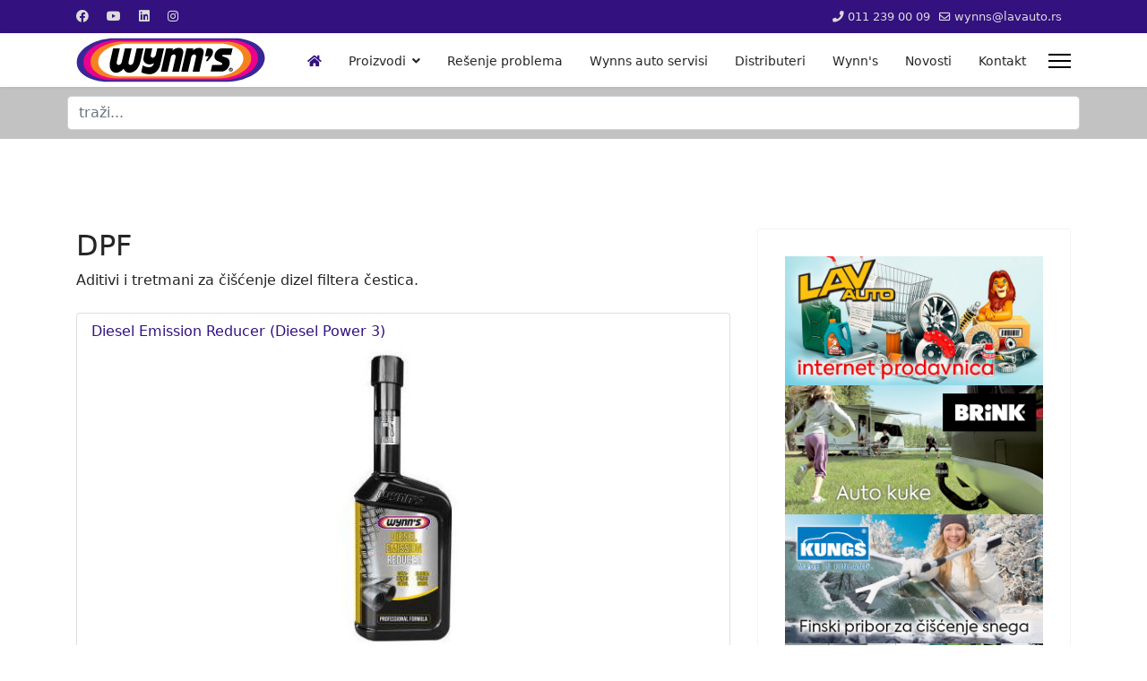

--- FILE ---
content_type: text/html; charset=utf-8
request_url: https://wynns.rs/dpf
body_size: 4473
content:
<!doctype html>
<html lang="sr-yu" dir="ltr">
<head>
<meta name="viewport" content="width=device-width, initial-scale=1, shrink-to-fit=no">
<meta charset="utf-8" />
<base href="https://wynns.rs/dpf" />
<meta name="keywords" content="aditiv dpf, wynns dpf, wynns aditiv za dpf, wynns sredstva za dpf, aditivi za dpf, čišćenje dpf, sredstva za dpf, sredstva za čišćenje dpf" />
<meta name="author" content="Lav auto" />
<meta name="description" content="Aditivi i hemijski tretmani za lako i efikasno čišćenje i regeneraciju blokiranog DPF filtera dizel motora bez rasklapanja filtera." />
<meta name="generator" content="Helix Ultimate - The Most Popular Joomla! Template Framework." />
<title>Wynn's najbolji auto aditivi - Wynn's Srbija</title>
<link href="/dpf?format=feed&amp;type=rss" rel="alternate" type="application/rss+xml" title="RSS 2.0" />
<link href="/dpf?format=feed&amp;type=atom" rel="alternate" type="application/atom+xml" title="Atom 1.0" />
<link href="/images/favicon-16x16.png" rel="shortcut icon" type="image/vnd.microsoft.icon" />
<link href="/favicon.ico" rel="shortcut icon" type="image/vnd.microsoft.icon" />
<link href="https://wynns.rs/dpf" rel="canonical" />
<link rel="stylesheet" href="/media/com_jchoptimize/cache/css/44f39c08530a23d99eff134a7f8c409f.css" />
<style>.logo-image{height:50px}.logo-image-phone{height:50px}.logo-image{height:50px}.logo-image-phone{height:50px}#sp-search{background-color:#c2c2c2;padding:5px}</style>
<script type="application/json" class="joomla-script-options new">{"csrf.token":"68f7924dafaa1fa29e58d7a058c629c5","system.paths":{"root":"","base":""},"data":{"breakpoints":{"tablet":991,"mobile":480},"header":{"stickyOffset":"100"}}}</script>
<!-- Global site tag (gtag.js) - Google Analytics -->
<script src="/media/com_jchoptimize/cache/js/0b79ffbcb3d49012621b907a38ebb4fd.js"></script>
<script>var resetFilter=function(){document.getElementById('filter-search').value='';}
template="shaper_helixultimate";var jQuery=jQuery.noConflict();function runFB(){var FbWidth=document.getElementById('fb_border').clientWidth;jQuery(window).resize(function(){jQuery('#FbPagePlugin').html('<div class="fb-page" data-href="https://www.facebook.com/lavauto.rs" data-width="'+FbWidth+'" data-height="350" data-small-header="true" data-adapt-container-width="true" data-hide-cover="false" data-show-facepile="false" data-show-posts="true" data-hide-cta="false"><div class="fb-xfbml-parse-ignore"><blockquote cite="https://www.facebook.com/lavauto.rs"><a href="https://www.facebook.com/lavauto.rs"></a></ blockquote></div></div>');window.FB.XFBML.parse();});};function newFB(){var FbWidth=document.getElementById('fb_border').clientWidth;jQuery('#FbPagePlugin').html('<div class="fb-page" data-href="https://www.facebook.com/lavauto.rs" data-width="'+FbWidth+'" data-height="350" data-small-header="true" data-adapt-container-width="true" data-hide-cover="false" data-show-facepile="false" data-show-posts="true" data-hide-cta="false"><div class="fb-xfbml-parse-ignore"><blockquote cite="https://www.facebook.com/lavauto.rs"><a href="https://www.facebook.com/lavauto.rs"></a></ blockquote></div></div>');window.FB.XFBML.parse();}
window.fbAsyncInit=function(){new newFB();new runFB();}</script>
<script async src="https://www.googletagmanager.com/gtag/js?id=UA-121482048-1"></script>
<script>window.dataLayer=window.dataLayer||[];function gtag(){dataLayer.push(arguments);}
gtag('js',new Date());gtag('config','UA-121482048-1');</script>
</head>
<body class="site helix-ultimate hu com-tags view-tag layout-default task-none itemid-0 sr-yu ltr sticky-header layout-fluid offcanvas-init offcanvs-position-right">
<div class="sp-pre-loader">
<div class='sp-loader-circle'></div>	</div>
<div class="body-wrapper">
<div class="body-innerwrapper">
<div class="sticky-header-placeholder"></div>
<div id="sp-top-bar">
<div class="container">
<div class="container-inner">
<div class="row">
<div id="sp-top1" class="col-lg-6">
<div class="sp-column text-center text-lg-start">
<ul class="social-icons"><li class="social-icon-facebook"><a target="_blank" rel="noopener noreferrer" href="https://www.facebook.com/lavauto.rs" aria-label="Facebook"><span class="fab fa-facebook" aria-hidden="true"></span></a></li><li class="social-icon-youtube"><a target="_blank" rel="noopener noreferrer" href="https://www.youtube.com/channel/UC-ypQI81pHPqMpyfwAMy-Tw" aria-label="Youtube"><span class="fab fa-youtube" aria-hidden="true"></span></a></li><li class="social-icon-linkedin"><a target="_blank" rel="noopener noreferrer" href="https://www.linkedin.com/company/lav-auto/" aria-label="Linkedin"><span class="fab fa-linkedin" aria-hidden="true"></span></a></li><li class="social-icon-instagram"><a target="_blank" rel="noopener noreferrer" href="https://www.instagram.com/lav_auto_beograd/" aria-label="Instagram"><span class="fab fa-instagram" aria-hidden="true"></span></a></li></ul>
</div>
</div>
<div id="sp-top2" class="col-lg-6">
<div class="sp-column text-center text-lg-end">
<ul class="sp-contact-info"><li class="sp-contact-phone"><span class="fas fa-phone" aria-hidden="true"></span> <a href="tel:0112390009">011 239 00 09</a></li><li class="sp-contact-email"><span class="far fa-envelope" aria-hidden="true"></span> <a href="mailto:wynns@lavauto.rs">wynns@lavauto.rs</a></li></ul>
</div>
</div>
</div>
</div>
</div>
</div>
<header id="sp-header">
<div class="container">
<div class="container-inner">
<div class="row">
<!-- Logo -->
<div id="sp-logo" class="col-auto">
<div class="sp-column">
<div class="logo"><a href="/">
<img class='logo-image '
					srcset='https://wynns.rs/images/logo/wynns.svg 1x'
					src='https://wynns.rs/images/logo/wynns.svg'
					alt='Wynn's Srbija'
				/>
</a></div>
</div>
</div>
<!-- Menu -->
<div id="sp-menu" class="col-auto flex-auto">
<div class="sp-column d-flex justify-content-end align-items-center">
<nav class="sp-megamenu-wrapper d-flex" role="navigation"><ul class="sp-megamenu-parent menu-animation-fade d-none d-lg-block"><li class="sp-menu-item current-item active"><a aria-current="page"  href="/" ><span class="fas fa-home"></span></a></li><li class="sp-menu-item sp-has-child"><a   href="#" >Proizvodi</a><div class="sp-dropdown sp-dropdown-main sp-dropdown-mega sp-menu-full container" style=""><div class="sp-dropdown-inner"><div class="row"><div class="col-sm-4"><ul class="sp-mega-group"><li class="item-103 menu_item item-header"><a   href="/proizvodi/benzin" >Benzin</a></li><li class="item-104 menu_item item-header"><a   href="/proizvodi/dizel" >Dizel</a></li><li class="item-105 menu_item item-header"><a   href="/proizvodi/podmazivanje" >Podmazivanje</a></li><li class="item-106 menu_item item-header"><a   href="/proizvodi/rashladni-sistem" >Rashladni sistem</a></li><li class="item-107 menu_item item-header"><a   href="/proizvodi/ventilacija" >Ventilacija</a></li><li class="item-108 menu_item item-header"><a   href="/proizvodi/radionice-i-servisi" >Radionice i servisi</a></li><li class="item-109 menu_item item-header"></li></ul></div><div class="col-sm-4"><ul class="sp-mega-group"><li class="item-110 menu_item item-header"><a   href="/proizvodi/servisni-uredjaji" >Servisni uređaji</a></li><li class="item-108 module "><div class="sp-module "><div class="sp-module-content">
<div class="custom"  >
<p><a href="/proizvodi/servisni-uredjaji" rel="nofollow"><img src="/images/meni/meni-wynns-uredjaji_330x170.jpg" alt="Wynns servisni uređaji" /></a></p></div>
</div></div></li></ul></div><div class="col-sm-4"><ul class="sp-mega-group"><li class="item-127 menu_item item-header"><a   href="/proizvodi/sredstva-za-servisne-uredjaje" >Sredstva za servisne uređaje</a></li><li class="item-109 module "><div class="sp-module "><div class="sp-module-content">
<div class="custom"  >
<p><a href="/proizvodi/sredstva-za-servisne-uredjaje"><img src="/images/meni/meni-wynns-sredstva_330x170.jpg" alt="Wynns sredstva za upotrebu u servisnim uređajima" /></a></p></div>
</div></div></li></ul></div></div></div></div></li><li class="sp-menu-item"><a   href="/resenje-problema" >Rešenje problema</a></li><li class="sp-menu-item"><a   href="/wynns-auto-servisi" >Wynns auto servisi</a></li><li class="sp-menu-item"><a   href="/prodajna-i-servisna-mreza" >Distributeri</a></li><li class="sp-menu-item"><a   href="/wynns" >Wynn's</a></li><li class="sp-menu-item"><a   href="/novosti" >Novosti</a></li><li class="sp-menu-item"><a   href="/kontakt" >Kontakt</a></li></ul><a id="offcanvas-toggler" aria-label="Menu" class="offcanvas-toggler-right" href="#"><div class="burger-icon" aria-hidden="true"><span></span><span></span><span></span></div></a></nav>
<!-- Related Modules -->
<div class="d-none d-lg-flex header-modules align-items-center">
</div>
<!-- if offcanvas position right -->
<a id="offcanvas-toggler"  aria-label="Menu" title="Menu"  class="mega_offcanvas offcanvas-toggler-secondary offcanvas-toggler-right d-flex align-items-center" href="#">
<div class="burger-icon" aria-hidden="true"><span></span><span></span><span></span></div>
</a>
</div>
</div>
</div>
</div>
</div>
</header>
<section id="sp-search" >
<div class="container">
<div class="container-inner">
<div class="row">
<div id="sp-search" class="col-lg-12 "><div class="sp-column "><div class="sp-module "><div class="sp-module-content"><div class="search">
<form action="/component/tags/" method="post">
<label for="mod-search-searchword88" class="hide-label">traži...</label> <input name="searchword" id="mod-search-searchword88" class="form-control" type="search" placeholder="traži...">	<input type="hidden" name="task" value="search">
<input type="hidden" name="option" value="com_search">
<input type="hidden" name="Itemid" value="0">
</form>
</div>
</div></div></div></div></div>
</div>
</div>
</section>
<section id="sp-page-title" >
<div class="row">
<div id="sp-title" class="col-lg-12 "><div class="sp-column "></div></div></div>
</section>
<section id="sp-main-body" >
<div class="container">
<div class="container-inner">
<div class="row">
<main id="sp-component" class="col-lg-8 ">
<div class="sp-column ">
<div id="system-message-container" aria-live="polite">
</div>
<div class="tag-category">
<h2>
			DPF		</h2>
<div class="category-desc">
<p>Aditivi i tretmani za čišćenje dizel filtera čestica.</p>	</div>
<div class="mb-4">
<form action="https://wynns.rs/dpf" method="post" name="adminForm" id="adminForm">
</form>
</div>
<ul class="list-group">
<li class="list-group-item list-group-item-action">
<a href="/diesel-emission-reducer-diesel-power-3">
					Diesel Emission Reducer (Diesel Power 3)				</a>
<a href="/diesel-emission-reducer-diesel-power-3">
<img src="/images/proizvodi/wynns-50393_720x360.jpg"
						alt="Wynns Diesel Emission Reducer (Diesel Power 3) - W50393">
</a>
<span class="tag-body">
<p>Aditiv za smanjenje emisije čađi i obnavljanje DPF filtera.</p>
<p><button class="btn</p>...				</span>
															</li>
									<li class="list-group-item list-group-item-action">
<a href="/diesel-particulate-filter-dpf-cleaner">
					Diesel Particulate Filter (DPF) Cleaner				</a>
<a href="/diesel-particulate-filter-dpf-cleaner">
<img src="/images/proizvodi/wynns-28263_720x360.jpg"
						alt="Wynns Diesel Particulate Filter Cleaner - W28272">
</a>
<span class="tag-body">
<p>Tretman za održavanje dpf filtera dizel motora koji smanjuje emisiju gareži, čisti i regeneriše</p>...				</span>
</li>
<li class="list-group-item list-group-item-action">
<a href="/dpf-off-car-cleaning-flush">
					DPF off car cleaning flush				</a>
<a href="/dpf-off-car-cleaning-flush">
<img src="/images/proizvodi/w28779.jpg"
						alt="DPF off car cleaning flush">
</a>
<span class="tag-body">
<p>Sredstvo za čišćenje DEMONTIRANIH DPF filtera</p>
<p><button class="btn btn-secondary btn-sm"</p>...				</span>
</li>
<li class="list-group-item list-group-item-action">
<a href="/diesel-particulate-filter-dpf-regenerator">
					DPF Regenerator				</a>
<a href="/diesel-particulate-filter-dpf-regenerator">
<img src="/images/proizvodi/wynns-28392_720x360.jpg"
						alt="Wynns DPF Regenerator (28392) aditiv za čišćenje dpf-a">
</a>
<span class="tag-body">
<p>Aditiv za čišćenje i regeneraciju dpf filtera dizel motora.</p>
<p><button class="btn</p>...				</span>
															</li>
									<li class="list-group-item list-group-item-action">
<a href="/dpf-set-dpf-clean-dpf-flush">
					DPF set (DPF Clean + DPF Flush)				</a>
<a href="/dpf-set-dpf-clean-dpf-flush">
<img src="/images/proizvodi/wynns-set-dpf-18784_720x360.jpg"
						alt="Wynns DPF set (DPF Clean + DPF Flush) set za čišćenje/ispiranje DPF-a">
</a>
<span class="tag-body">
<p>Wynns DPF set za čišćenje/ispiranje DPF filtera. <strong>Koristi se samo u Wynn's servisnim</strong></p>...				</span>
</li>
<li class="list-group-item list-group-item-action">
<a href="/wynns-multiserve">
					Wynns MultiServe				</a>
<a href="/wynns-multiserve">
<img src="/images/uredjaji/wynns-multiserve_360x180.jpg"
						alt="Wynns Multiserve 4u1 uređaj za servisiranje vozila">
</a>
<span class="tag-body">
<p>Multifunkcionalni uređaj za servisiranje vozila.</p>
</span>
</li>
</ul>
</div>
</div>
</main>
<aside id="sp-right" class="col-lg-4 "><div class="sp-column "><div class="sp-module "><div class="sp-module-content"><div class="bannergroup">
<div class="banneritem">
<a
							href="/component/banners/click/3" target="_blank" rel="noopener noreferrer"
							title="Lav auto internet prodavnica">
<img
								src="https://wynns.rs/images/banners/baner-lav-auto-internet-prodavnica_628x314.jpg"
								alt="Lav auto internet prodavnica"
								 width="628"								 height="314"							/>
</a>
<div class="clr"></div>
</div>
<div class="banneritem">
<a
							href="/component/banners/click/6" target="_blank" rel="noopener noreferrer"
							title="Brink - auto kuke">
<img
								src="https://wynns.rs/images/banners/brink-auto-kuke.jpg"
								alt="Brink auto kuke - skrojene za vaš auto"
																							/>
</a>
<div class="clr"></div>
</div>
<div class="banneritem">
<a
							href="/component/banners/click/2" target="_blank" rel="noopener noreferrer"
							title="Kungs">
<img
								src="https://wynns.rs/images/banners/baner-kungs_628x314.jpg"
								alt="Kungs pribor za pranje i čišćenje vozila"
								 width="628"								 height="314"							/>
</a>
<div class="clr"></div>
</div>
<div class="banneritem">
<a
							href="/component/banners/click/5" target="_blank" rel="noopener noreferrer"
							title="Konig">
<img
								src="https://wynns.rs/images/banners/baner-konig_628x314.jpg"
								alt="Konig vrhunski lanci za sneg"
								 width="628"								 height="314"							/>
</a>
<div class="clr"></div>
</div>
<div class="banneritem">
<a
							href="/component/banners/click/1" target="_blank" rel="noopener noreferrer"
							title="Case Logic">
<img
								src="https://wynns.rs/images/banners/baner-case-logic_628x314.jpg"
								alt="Case Logic ranci i torbe za svaku namenu"
								 width="628"								 height="314"							/>
</a>
<div class="clr"></div>
</div>
<div class="banneritem">
<a
							href="/component/banners/click/4" target="_blank" rel="noopener noreferrer"
							title="Thule - ponesite vaš bicikl">
<img
								src="https://wynns.rs/images/banners/baner-thule_628x314.jpg"
								alt="Thule ponesite vaš bicikl"
								 width="628"								 height="314"							/>
</a>
<div class="clr"></div>
</div>
</div>
</div></div></div></aside></div>
</div>
</div>
</section>
<section id="sp-bottom" >
<div class="container">
<div class="container-inner">
<div class="row">
<div id="sp-bottom1" class="col-sm-col-sm-6 col-lg-3 "><div class="sp-column "><div class="sp-module "><h3 class="sp-module-title">Tagovi</h3><div class="sp-module-content"><div class="tagspopular">
<ul>
<li>
<a href="/poboljsanje-goriva">
			Poboljšanje goriva</a>
</li>
<li>
<a href="/podmazivanje">
			Podmazivanje</a>
</li>
<li>
<a href="/usisna-grana">
			Usisna grana</a>
</li>
<li>
<a href="/ventilacija-i-klima">
			Ventilacija i klima</a>
</li>
<li>
<a href="/rashladni-sistem">
			Rashladni sistem</a>
</li>
</ul>
</div>
</div></div></div></div><div id="sp-bottom2" class="col-sm-col-sm-6 col-lg-3 "><div class="sp-column "><div class="sp-module "><h3 class="sp-module-title">Najnovije</h3><div class="sp-module-content"><ul class="latestnews ">
<li>
<a href="/crystal-clean-and-protect">
			Crystal Clean and Protect			<span>23 januar 2023</span>
</a>
</li>
<li>
<a href="/fuel-system-cleaner">
			Fuel System Cleaner			<span>06 decembar 2022</span>
</a>
</li>
<li>
<a href="/oil-system-flush-for-commercial-vehicles">
			Oil System Flush for Commercial Vehicles			<span>22 jun 2022</span>
</a>
</li>
</ul>
</div></div></div></div><div id="sp-bottom3" class="col-lg-3 "><div class="sp-column "><div class="sp-module "><h3 class="sp-module-title">O brendu Wynn's</h3><div class="sp-module-content"><ul class="menu">
<li class="item-132"><a href="/wynns" >O Wynn's-u</a></li><li class="item-133"><a href="/wynns-kvalitet" >Wynn's kvalitet</a></li><li class="item-134"><a href="/novosti" >Novosti</a></li></ul>
</div></div></div></div><div id="sp-bottom4" class="col-lg-3 "><div class="sp-column "><div class="sp-module "><div class="sp-module-content"><div class="simplfb">
<div class="row-fluid">
<style type="text/css">div#FbPagePlugin{text-align:center !important}.fb-page .fb_iframe_widget{width:100%}#fb_border{width:100%;padding:px;background-color:;overflow:hidden}</style>
<div id="fb_border"><div id="fb-root"></div><script>(function(d,s,id){var js,fjs=d.getElementsByTagName(s)[0];if(d.getElementById(id))return;js=d.createElement(s);js.id=id;js.src="//connect.facebook.net/sr_RS/sdk.js#xfbml=1&version=v2.6&appId=480580252049577";fjs.parentNode.insertBefore(js,fjs);}(document,'script','facebook-jssdk'));</script><div id="FbPagePlugin"></div></div>	</div>
</div></div></div></div></div></div>
</div>
</div>
</section>
<footer id="sp-footer" >
<div class="container">
<div class="container-inner">
<div class="row">
<div id="sp-footer1" class="col-lg-12 "><div class="sp-column "><span class="sp-copyright">© 2018 Wynns.rs</span></div></div></div>
</div>
</div>
</footer>	</div>
</div>
<!-- Off Canvas Menu -->
<div class="offcanvas-overlay"></div>
<!-- Rendering the offcanvas style -->
<!-- If canvas style selected then render the style -->
<!-- otherwise (for old templates) attach the offcanvas module position -->
<!-- Go to top -->
<a href="#" class="sp-scroll-up" aria-label="Scroll Up"><span class="fas fa-angle-up" aria-hidden="true"></span></a>
</body>
</html>